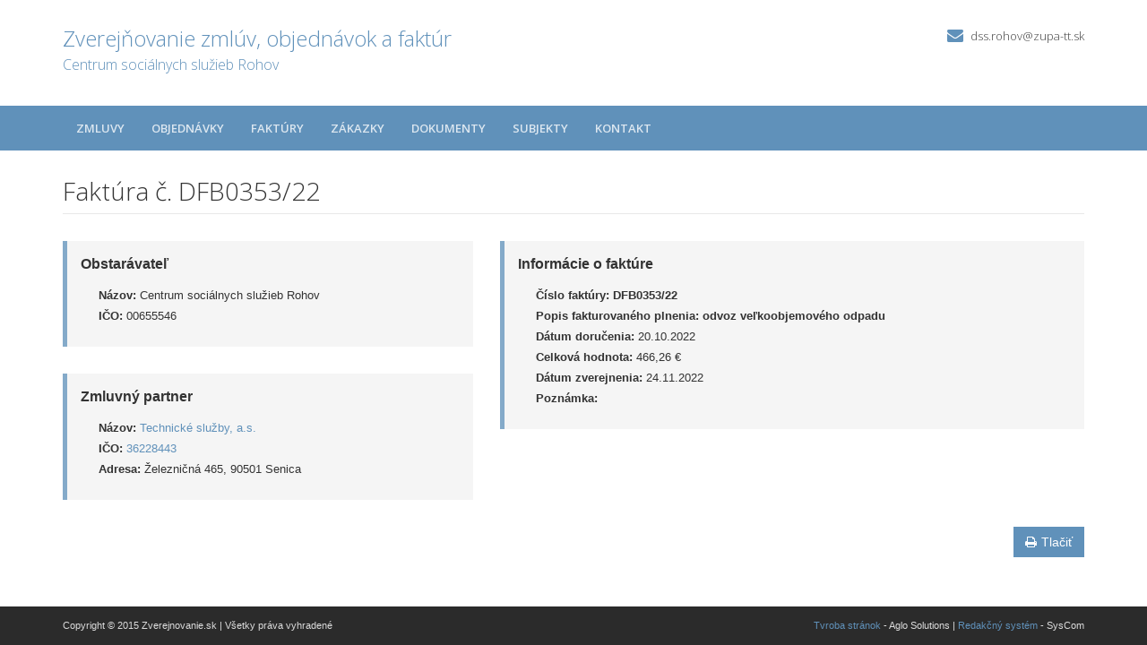

--- FILE ---
content_type: text/html; charset=UTF-8
request_url: https://crz.trnava-vuc.sk/dss-pre-deti-a-dospelych-rohov/faktury/dfb0353/22/
body_size: 8577
content:

<!DOCTYPE html>
<!--[if lt IE 7 ]><html class="ie ie6 no-js" lang="sk"> <![endif]-->
<!--[if IE 7 ]><html class="ie ie7 no-js" lang="sk"> <![endif]-->
<!--[if IE 8 ]><html class="ie ie8 no-js" lang="sk"> <![endif]-->
<!--[if IE 9 ]><html class="ie ie9 no-js" lang="sk"> <![endif]-->
<!--[if (gte IE 10)|!(IE)]><!--><html class="no-js" lang="sk"> <!--<![endif]-->
<head>
<meta charset="utf-8" />
<meta name="generator" content="SysCom Content Management System (www.syscom.sk)" />
<meta name="viewport" content="width=device-width, initial-scale=1, shrink-to-fit=no" />
<link href="/include/plugins/bootstrap/css/bootstrap.min.css" type="text/css" rel="stylesheet" />
<link href="/include/plugins/font-awesome/css/font-awesome.min.css" type="text/css" rel="stylesheet" />
<link href="/include/styles.css" type="text/css" rel="stylesheet" />
<link href="/include/forms.css" type="text/css" rel="stylesheet" />
<link href="/include/custom.css" type="text/css" rel="stylesheet" />
<link href="/include/cols.css" type="text/css" rel="stylesheet" />
<link href="/include/datepicker/datepicker.css" type="text/css" rel="stylesheet" />
<title>DFB0353/22 | Zverejňovanie</title>
<link href='//fonts.googleapis.com/css?family=Open+Sans:300,400,600,700&subset=latin,latin-ext' rel='stylesheet' type='text/css'>     
<!--[if lt IE 9]>
      <script src="//oss.maxcdn.com/libs/html5shiv/3.7.0/html5shiv.js"></script>
      <script src="//oss.maxcdn.com/libs/respond.js/1.4.2/respond.min.js"></script>
    <![endif]-->
<script type="text/javascript" src="/libs/js/zmluva_auto.js"></script>
<script type="text/javascript" src="/include/plugins/jquery-1.10.2.min.js"></script>
<script type="text/javascript" src="/include/plugins/jquery-migrate-1.2.1.min.js"></script>
<script type="text/javascript" src="/include/plugins/bootstrap/js/bootstrap.min.js"></script>
<script type="text/javascript" src="/include/plugins/bootstrap-hover-dropdown.min.js"></script>
<script type="text/javascript" src="/include/plugins/back-to-top.js"></script>
<script type="text/javascript" src="/include/plugins/jquery-placeholder/jquery.placeholder.js"></script>
<script type="text/javascript" src="/include/plugins/jflickrfeed/jflickrfeed.min.js"></script>
<script type="text/javascript" src="/include/main.js"></script>
<script type="text/javascript" src="/include/scripts.js"></script>
<script type="text/javascript" src="/include/datepicker/jquery.ui.core.js"></script>
<script type="text/javascript" src="/include/datepicker/jquery.ui.datepicker.js"></script>
<script type="text/javascript">
$(document).ready(function(){
if (history.length > 0) {
  $('.butback a').bind('click',function(){history.back();});
} else {
  $('.butback').hide();
}
});
</script>
</head>
<body>
    <div class="wrapper">
        <!-- ******HEADER****** --> 
        <header class="header">  
            <div class="header-main container">
                <h1 class="logo col-md-9 col-sm-9">
    <a href="/centrum-socialnych-sluzieb-rohov/">
        
        <span class="nazov pull-left">Zverejňovanie zmlúv, objednávok a faktúr <span class="inst">Centrum sociálnych služieb Rohov<span></span>
    </a>
</h1><!--//logo-->           
<div class="info col-md-3 col-sm-3">
   <div class="contact pull-right">
        
        <p class="email"><i class="fa fa-envelope"></i><a href="mailto:dss.rohov@zupa-tt.sk">dss.rohov@zupa-tt.sk</a></p>
    </div><!--//contact-->
</div><!--//info-->
            </div><!--//header-main-->
        </header><!--//header-->
        
        <!-- ******NAV****** -->
        <nav class="main-nav" role="navigation">
            <div class="container">
                <div class="navbar-header">
                    <button class="navbar-toggle" type="button" data-toggle="collapse" data-target="#navbar-collapse">
                        <span class="sr-only">Toggle navigation</span>
                        <span class="icon-bar"></span>
                        <span class="icon-bar"></span>
                        <span class="icon-bar"></span>
                    </button><!--//nav-toggle-->
                </div><!--//navbar-header-->            
                <div class="navbar-collapse collapse" id="navbar-collapse">
                    <ul class="nav navbar-nav">
                        <li class="nav-item"><a href="/dss-pre-deti-a-dospelych-rohov/zmluvy/" class="sel">Zmluvy</a></li><li class="nav-item"><a href="/dss-pre-deti-a-dospelych-rohov/objednavky/" class="sel">Objednávky</a></li><li class="nav-item"><a href="/dss-pre-deti-a-dospelych-rohov/faktury/" class="sel">Faktúry</a></li><li class="nav-item"><a href="/dss-pre-deti-a-dospelych-rohov/zakazky/" class="sel">Zákazky</a></li><li class="nav-item"><a href="/dss-pre-deti-a-dospelych-rohov/dokumenty/" class="sel">Dokumenty</a></li>
                        <li class="nav-item"><a href="/dss-pre-deti-a-dospelych-rohov/subjekty/">Subjekty</a></li>
                        <li class="nav-item"><a href="/dss-pre-deti-a-dospelych-rohov/kontakt/">Kontakt</a></li>
                    </ul><!--//nav-->
                </div><!--//navabr-collapse-->
            </div><!--//container-->
        </nav><!--//main-nav-->
         <!-- ******CONTENT****** --> 
        <div class="content container">
            <div class="page-wrapper">
                               <div class="page-content">
                    <div class="row page-row">
                        <div class="courses-wrapper col-md-12">  
<header class="page-heading clearfix">
<h1 class="heading-title pull-left">Faktúra č. DFB0353/22</h1>
</header> 
<div class="row">
    <div class="col-md-5 col-ms-5">
        <div class="page-row box box-border">
            <span class="box-title">Obstarávateľ</span>
            <ul class="box-list list-unstyled">
        	    <li><strong>Názov:</strong> Centrum sociálnych služieb Rohov</li>
        	    <li><strong>IČO:</strong> 00655546</li>
            </ul>
        </div>
    
        <div class="page-row box box-border">
        	<span class="box-title">Zmluvný partner</span>
            <ul class="box-list list-unstyled">
                <li><strong>Názov:</strong> <a href="/dss-pre-deti-a-dospelych-rohov/subjekty/36228443/">Technické služby, a.s.</a></li>
                <li><strong>IČO:</strong> <a href="/dss-pre-deti-a-dospelych-rohov/subjekty/36228443/">36228443</a></li>
                <li><strong>Adresa:</strong> Železničná 465, 90501 Senica</li>
            </ul>
        </div>
        
    </div><!-- end blockleft -->
    
    <div class="col-md-7 col-ms-7">
        <div class="page-row box box-border">
        	<span class="box-title">Informácie o faktúre</span>
            <ul class="box-list list-unstyled">
            	<!-- kategoria -->
            	<li><strong>Číslo faktúry:</strong> <b>DFB0353/22</b></li>
            	<li><strong>Popis fakturovaného plnenia:</strong> <b>odvoz veľkoobjemového odpadu</b></li>
            	<li><strong>Dátum doručenia:</strong> 20.10.2022</li>
            	<!-- ucinnost -->
            	<!-- platnost -->
            	<li><strong>Celková hodnota:</strong> 466,26 &euro; </li>
            	<!-- ident. zmluvy -->
            	<!-- ident. obj -->
            	<li><strong>Dátum zverejnenia:</strong> 24.11.2022</li>
            	<li><strong>Poznámka:</strong> </li>
            </ul>
            
            
        </div>
    </div>
</div>

<a href="/dss-pre-deti-a-dospelych-rohov/faktury/dfb0353/22/?pg=2" target="_blank" class="btn btn-theme pull-right"><i class="fa fa-print"></i>Tlačiť</a>





</div>
</div><!--//page-row-->
                </div><!--//page-content-->
</div><!--//page--> 
        </div><!--//content-->
    </div><!--//wrapper-->
 <!-- ******FOOTER****** --> 
    <footer class="footer">
        <div class="bottom-bar">
            <div class="container">
                <div class="row">
                    <small class="copyright col-md-6 col-sm-12 col-xs-12">Copyright &copy; 2015 Zverejnovanie.sk | Všetky práva vyhradené</small>
                    <small class="createdby col-md-6 col-sm-12 col-xs-12 pull-right"><a href="http://www.aglo.sk/">Tvroba stránok</a> - Aglo Solutions | <a href="http://www.aglo.sk/">Redakčný systém</a> - SysCom</small>
                </div><!--//row-->
            </div><!--//container-->
        </div><!--//bottom-bar-->
    </footer><!--//footer-->
</html>

